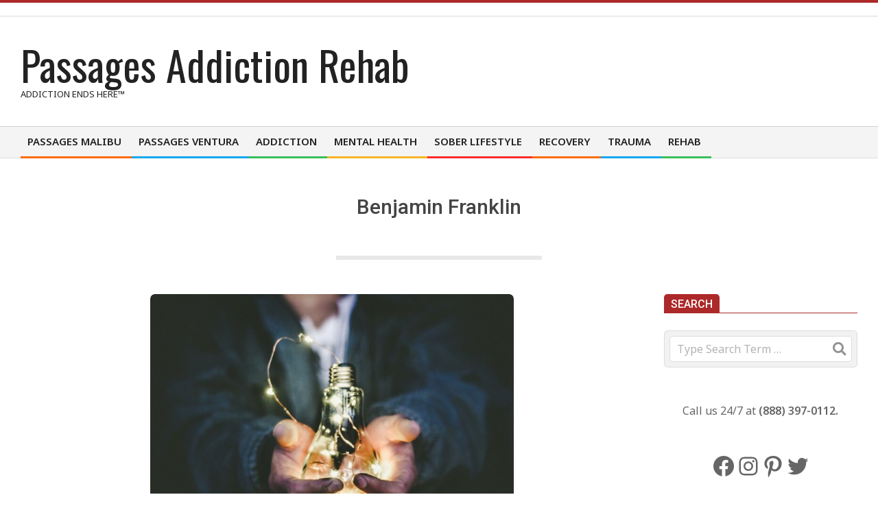

--- FILE ---
content_type: text/html; charset=UTF-8
request_url: http://passagesmalibublog-87443092.us-west-2.elb.amazonaws.com/tag/benjamin-franklin/
body_size: 17027
content:
<!DOCTYPE html>
<html lang="en-US">

<head>
<meta charset="UTF-8" />
<title>Benjamin Franklin &#8211; Passages Addiction Rehab</title>
<meta name='robots' content='max-image-preview:large' />
<meta name="viewport" content="width=device-width, initial-scale=1" />
<meta name="generator" content="Magazine Lume 1.3.4" />
<link rel='dns-prefetch' href='//fonts.googleapis.com' />
<link rel="alternate" type="application/rss+xml" title="Passages Addiction Rehab &raquo; Feed" href="http://passagesmalibublog-87443092.us-west-2.elb.amazonaws.com/feed/" />
<link rel="alternate" type="application/rss+xml" title="Passages Addiction Rehab &raquo; Benjamin Franklin Tag Feed" href="http://passagesmalibublog-87443092.us-west-2.elb.amazonaws.com/tag/benjamin-franklin/feed/" />
<link rel="preload" href="http://passagesmalibublog-87443092.us-west-2.elb.amazonaws.com/wp-content/themes/magazine-lume/library/fonticons/webfonts/fa-solid-900.woff2" as="font" crossorigin="anonymous">
<link rel="preload" href="http://passagesmalibublog-87443092.us-west-2.elb.amazonaws.com/wp-content/themes/magazine-lume/library/fonticons/webfonts/fa-regular-400.woff2" as="font" crossorigin="anonymous">
<link rel="preload" href="http://passagesmalibublog-87443092.us-west-2.elb.amazonaws.com/wp-content/themes/magazine-lume/library/fonticons/webfonts/fa-brands-400.woff2" as="font" crossorigin="anonymous">
		<!-- This site uses the Google Analytics by MonsterInsights plugin v9.11.1 - Using Analytics tracking - https://www.monsterinsights.com/ -->
							<script src="//www.googletagmanager.com/gtag/js?id=G-4GRH01ZEMP"  data-cfasync="false" data-wpfc-render="false" async></script>
			<script data-cfasync="false" data-wpfc-render="false">
				var mi_version = '9.11.1';
				var mi_track_user = true;
				var mi_no_track_reason = '';
								var MonsterInsightsDefaultLocations = {"page_location":"http:\/\/passagesmalibublog-87443092.us-west-2.elb.amazonaws.com\/tag\/benjamin-franklin\/"};
								if ( typeof MonsterInsightsPrivacyGuardFilter === 'function' ) {
					var MonsterInsightsLocations = (typeof MonsterInsightsExcludeQuery === 'object') ? MonsterInsightsPrivacyGuardFilter( MonsterInsightsExcludeQuery ) : MonsterInsightsPrivacyGuardFilter( MonsterInsightsDefaultLocations );
				} else {
					var MonsterInsightsLocations = (typeof MonsterInsightsExcludeQuery === 'object') ? MonsterInsightsExcludeQuery : MonsterInsightsDefaultLocations;
				}

								var disableStrs = [
										'ga-disable-G-4GRH01ZEMP',
									];

				/* Function to detect opted out users */
				function __gtagTrackerIsOptedOut() {
					for (var index = 0; index < disableStrs.length; index++) {
						if (document.cookie.indexOf(disableStrs[index] + '=true') > -1) {
							return true;
						}
					}

					return false;
				}

				/* Disable tracking if the opt-out cookie exists. */
				if (__gtagTrackerIsOptedOut()) {
					for (var index = 0; index < disableStrs.length; index++) {
						window[disableStrs[index]] = true;
					}
				}

				/* Opt-out function */
				function __gtagTrackerOptout() {
					for (var index = 0; index < disableStrs.length; index++) {
						document.cookie = disableStrs[index] + '=true; expires=Thu, 31 Dec 2099 23:59:59 UTC; path=/';
						window[disableStrs[index]] = true;
					}
				}

				if ('undefined' === typeof gaOptout) {
					function gaOptout() {
						__gtagTrackerOptout();
					}
				}
								window.dataLayer = window.dataLayer || [];

				window.MonsterInsightsDualTracker = {
					helpers: {},
					trackers: {},
				};
				if (mi_track_user) {
					function __gtagDataLayer() {
						dataLayer.push(arguments);
					}

					function __gtagTracker(type, name, parameters) {
						if (!parameters) {
							parameters = {};
						}

						if (parameters.send_to) {
							__gtagDataLayer.apply(null, arguments);
							return;
						}

						if (type === 'event') {
														parameters.send_to = monsterinsights_frontend.v4_id;
							var hookName = name;
							if (typeof parameters['event_category'] !== 'undefined') {
								hookName = parameters['event_category'] + ':' + name;
							}

							if (typeof MonsterInsightsDualTracker.trackers[hookName] !== 'undefined') {
								MonsterInsightsDualTracker.trackers[hookName](parameters);
							} else {
								__gtagDataLayer('event', name, parameters);
							}
							
						} else {
							__gtagDataLayer.apply(null, arguments);
						}
					}

					__gtagTracker('js', new Date());
					__gtagTracker('set', {
						'developer_id.dZGIzZG': true,
											});
					if ( MonsterInsightsLocations.page_location ) {
						__gtagTracker('set', MonsterInsightsLocations);
					}
										__gtagTracker('config', 'G-4GRH01ZEMP', {"forceSSL":"true"} );
										window.gtag = __gtagTracker;										(function () {
						/* https://developers.google.com/analytics/devguides/collection/analyticsjs/ */
						/* ga and __gaTracker compatibility shim. */
						var noopfn = function () {
							return null;
						};
						var newtracker = function () {
							return new Tracker();
						};
						var Tracker = function () {
							return null;
						};
						var p = Tracker.prototype;
						p.get = noopfn;
						p.set = noopfn;
						p.send = function () {
							var args = Array.prototype.slice.call(arguments);
							args.unshift('send');
							__gaTracker.apply(null, args);
						};
						var __gaTracker = function () {
							var len = arguments.length;
							if (len === 0) {
								return;
							}
							var f = arguments[len - 1];
							if (typeof f !== 'object' || f === null || typeof f.hitCallback !== 'function') {
								if ('send' === arguments[0]) {
									var hitConverted, hitObject = false, action;
									if ('event' === arguments[1]) {
										if ('undefined' !== typeof arguments[3]) {
											hitObject = {
												'eventAction': arguments[3],
												'eventCategory': arguments[2],
												'eventLabel': arguments[4],
												'value': arguments[5] ? arguments[5] : 1,
											}
										}
									}
									if ('pageview' === arguments[1]) {
										if ('undefined' !== typeof arguments[2]) {
											hitObject = {
												'eventAction': 'page_view',
												'page_path': arguments[2],
											}
										}
									}
									if (typeof arguments[2] === 'object') {
										hitObject = arguments[2];
									}
									if (typeof arguments[5] === 'object') {
										Object.assign(hitObject, arguments[5]);
									}
									if ('undefined' !== typeof arguments[1].hitType) {
										hitObject = arguments[1];
										if ('pageview' === hitObject.hitType) {
											hitObject.eventAction = 'page_view';
										}
									}
									if (hitObject) {
										action = 'timing' === arguments[1].hitType ? 'timing_complete' : hitObject.eventAction;
										hitConverted = mapArgs(hitObject);
										__gtagTracker('event', action, hitConverted);
									}
								}
								return;
							}

							function mapArgs(args) {
								var arg, hit = {};
								var gaMap = {
									'eventCategory': 'event_category',
									'eventAction': 'event_action',
									'eventLabel': 'event_label',
									'eventValue': 'event_value',
									'nonInteraction': 'non_interaction',
									'timingCategory': 'event_category',
									'timingVar': 'name',
									'timingValue': 'value',
									'timingLabel': 'event_label',
									'page': 'page_path',
									'location': 'page_location',
									'title': 'page_title',
									'referrer' : 'page_referrer',
								};
								for (arg in args) {
																		if (!(!args.hasOwnProperty(arg) || !gaMap.hasOwnProperty(arg))) {
										hit[gaMap[arg]] = args[arg];
									} else {
										hit[arg] = args[arg];
									}
								}
								return hit;
							}

							try {
								f.hitCallback();
							} catch (ex) {
							}
						};
						__gaTracker.create = newtracker;
						__gaTracker.getByName = newtracker;
						__gaTracker.getAll = function () {
							return [];
						};
						__gaTracker.remove = noopfn;
						__gaTracker.loaded = true;
						window['__gaTracker'] = __gaTracker;
					})();
									} else {
										console.log("");
					(function () {
						function __gtagTracker() {
							return null;
						}

						window['__gtagTracker'] = __gtagTracker;
						window['gtag'] = __gtagTracker;
					})();
									}
			</script>
							<!-- / Google Analytics by MonsterInsights -->
		<style id='wp-img-auto-sizes-contain-inline-css'>
img:is([sizes=auto i],[sizes^="auto," i]){contain-intrinsic-size:3000px 1500px}
/*# sourceURL=wp-img-auto-sizes-contain-inline-css */
</style>
<style id='wp-emoji-styles-inline-css'>

	img.wp-smiley, img.emoji {
		display: inline !important;
		border: none !important;
		box-shadow: none !important;
		height: 1em !important;
		width: 1em !important;
		margin: 0 0.07em !important;
		vertical-align: -0.1em !important;
		background: none !important;
		padding: 0 !important;
	}
/*# sourceURL=wp-emoji-styles-inline-css */
</style>
<style id='wp-block-library-inline-css'>
:root{--wp-block-synced-color:#7a00df;--wp-block-synced-color--rgb:122,0,223;--wp-bound-block-color:var(--wp-block-synced-color);--wp-editor-canvas-background:#ddd;--wp-admin-theme-color:#007cba;--wp-admin-theme-color--rgb:0,124,186;--wp-admin-theme-color-darker-10:#006ba1;--wp-admin-theme-color-darker-10--rgb:0,107,160.5;--wp-admin-theme-color-darker-20:#005a87;--wp-admin-theme-color-darker-20--rgb:0,90,135;--wp-admin-border-width-focus:2px}@media (min-resolution:192dpi){:root{--wp-admin-border-width-focus:1.5px}}.wp-element-button{cursor:pointer}:root .has-very-light-gray-background-color{background-color:#eee}:root .has-very-dark-gray-background-color{background-color:#313131}:root .has-very-light-gray-color{color:#eee}:root .has-very-dark-gray-color{color:#313131}:root .has-vivid-green-cyan-to-vivid-cyan-blue-gradient-background{background:linear-gradient(135deg,#00d084,#0693e3)}:root .has-purple-crush-gradient-background{background:linear-gradient(135deg,#34e2e4,#4721fb 50%,#ab1dfe)}:root .has-hazy-dawn-gradient-background{background:linear-gradient(135deg,#faaca8,#dad0ec)}:root .has-subdued-olive-gradient-background{background:linear-gradient(135deg,#fafae1,#67a671)}:root .has-atomic-cream-gradient-background{background:linear-gradient(135deg,#fdd79a,#004a59)}:root .has-nightshade-gradient-background{background:linear-gradient(135deg,#330968,#31cdcf)}:root .has-midnight-gradient-background{background:linear-gradient(135deg,#020381,#2874fc)}:root{--wp--preset--font-size--normal:16px;--wp--preset--font-size--huge:42px}.has-regular-font-size{font-size:1em}.has-larger-font-size{font-size:2.625em}.has-normal-font-size{font-size:var(--wp--preset--font-size--normal)}.has-huge-font-size{font-size:var(--wp--preset--font-size--huge)}:root .has-text-align-center{text-align:center}:root .has-text-align-left{text-align:left}:root .has-text-align-right{text-align:right}.has-fit-text{white-space:nowrap!important}#end-resizable-editor-section{display:none}.aligncenter{clear:both}.items-justified-left{justify-content:flex-start}.items-justified-center{justify-content:center}.items-justified-right{justify-content:flex-end}.items-justified-space-between{justify-content:space-between}.screen-reader-text{word-wrap:normal!important;border:0;clip-path:inset(50%);height:1px;margin:-1px;overflow:hidden;padding:0;position:absolute;width:1px}.screen-reader-text:focus{background-color:#ddd;clip-path:none;color:#444;display:block;font-size:1em;height:auto;left:5px;line-height:normal;padding:15px 23px 14px;text-decoration:none;top:5px;width:auto;z-index:100000}html :where(.has-border-color){border-style:solid}html :where([style*=border-top-color]){border-top-style:solid}html :where([style*=border-right-color]){border-right-style:solid}html :where([style*=border-bottom-color]){border-bottom-style:solid}html :where([style*=border-left-color]){border-left-style:solid}html :where([style*=border-width]){border-style:solid}html :where([style*=border-top-width]){border-top-style:solid}html :where([style*=border-right-width]){border-right-style:solid}html :where([style*=border-bottom-width]){border-bottom-style:solid}html :where([style*=border-left-width]){border-left-style:solid}html :where(img[class*=wp-image-]){height:auto;max-width:100%}:where(figure){margin:0 0 1em}html :where(.is-position-sticky){--wp-admin--admin-bar--position-offset:var(--wp-admin--admin-bar--height,0px)}@media screen and (max-width:600px){html :where(.is-position-sticky){--wp-admin--admin-bar--position-offset:0px}}

/*# sourceURL=wp-block-library-inline-css */
</style><style id='wp-block-paragraph-inline-css'>
.is-small-text{font-size:.875em}.is-regular-text{font-size:1em}.is-large-text{font-size:2.25em}.is-larger-text{font-size:3em}.has-drop-cap:not(:focus):first-letter{float:left;font-size:8.4em;font-style:normal;font-weight:100;line-height:.68;margin:.05em .1em 0 0;text-transform:uppercase}body.rtl .has-drop-cap:not(:focus):first-letter{float:none;margin-left:.1em}p.has-drop-cap.has-background{overflow:hidden}:root :where(p.has-background){padding:1.25em 2.375em}:where(p.has-text-color:not(.has-link-color)) a{color:inherit}p.has-text-align-left[style*="writing-mode:vertical-lr"],p.has-text-align-right[style*="writing-mode:vertical-rl"]{rotate:180deg}
/*# sourceURL=http://passagesmalibublog-87443092.us-west-2.elb.amazonaws.com/wp-content/plugins/gutenberg/build/styles/block-library/paragraph/style.css */
</style>
<style id='wp-block-social-links-inline-css'>
.wp-block-social-links{background:none;box-sizing:border-box;margin-left:0;padding-left:0;padding-right:0;text-indent:0}.wp-block-social-links .wp-social-link a,.wp-block-social-links .wp-social-link a:hover{border-bottom:0;box-shadow:none;text-decoration:none}.wp-block-social-links .wp-social-link svg{height:1em;width:1em}.wp-block-social-links .wp-social-link span:not(.screen-reader-text){font-size:.65em;margin-left:.5em;margin-right:.5em}.wp-block-social-links.has-small-icon-size{font-size:16px}.wp-block-social-links,.wp-block-social-links.has-normal-icon-size{font-size:24px}.wp-block-social-links.has-large-icon-size{font-size:36px}.wp-block-social-links.has-huge-icon-size{font-size:48px}.wp-block-social-links.aligncenter{display:flex;justify-content:center}.wp-block-social-links.alignright{justify-content:flex-end}.wp-block-social-link{border-radius:9999px;display:block}@media not (prefers-reduced-motion){.wp-block-social-link{transition:transform .1s ease}}.wp-block-social-link{height:auto}.wp-block-social-link a{align-items:center;display:flex;line-height:0}.wp-block-social-link:hover{transform:scale(1.1)}.wp-block-social-links .wp-block-social-link.wp-social-link{display:inline-block;margin:0;padding:0}.wp-block-social-links .wp-block-social-link.wp-social-link .wp-block-social-link-anchor,.wp-block-social-links .wp-block-social-link.wp-social-link .wp-block-social-link-anchor svg,.wp-block-social-links .wp-block-social-link.wp-social-link .wp-block-social-link-anchor:active,.wp-block-social-links .wp-block-social-link.wp-social-link .wp-block-social-link-anchor:hover,.wp-block-social-links .wp-block-social-link.wp-social-link .wp-block-social-link-anchor:visited{fill:currentColor;color:currentColor}:where(.wp-block-social-links:not(.is-style-logos-only)) .wp-social-link{background-color:#f0f0f0;color:#444}:where(.wp-block-social-links:not(.is-style-logos-only)) .wp-social-link-amazon{background-color:#f90;color:#fff}:where(.wp-block-social-links:not(.is-style-logos-only)) .wp-social-link-bandcamp{background-color:#1ea0c3;color:#fff}:where(.wp-block-social-links:not(.is-style-logos-only)) .wp-social-link-behance{background-color:#0757fe;color:#fff}:where(.wp-block-social-links:not(.is-style-logos-only)) .wp-social-link-bluesky{background-color:#0a7aff;color:#fff}:where(.wp-block-social-links:not(.is-style-logos-only)) .wp-social-link-codepen{background-color:#1e1f26;color:#fff}:where(.wp-block-social-links:not(.is-style-logos-only)) .wp-social-link-deviantart{background-color:#02e49b;color:#fff}:where(.wp-block-social-links:not(.is-style-logos-only)) .wp-social-link-discord{background-color:#5865f2;color:#fff}:where(.wp-block-social-links:not(.is-style-logos-only)) .wp-social-link-dribbble{background-color:#e94c89;color:#fff}:where(.wp-block-social-links:not(.is-style-logos-only)) .wp-social-link-dropbox{background-color:#4280ff;color:#fff}:where(.wp-block-social-links:not(.is-style-logos-only)) .wp-social-link-etsy{background-color:#f45800;color:#fff}:where(.wp-block-social-links:not(.is-style-logos-only)) .wp-social-link-facebook{background-color:#0866ff;color:#fff}:where(.wp-block-social-links:not(.is-style-logos-only)) .wp-social-link-fivehundredpx{background-color:#000;color:#fff}:where(.wp-block-social-links:not(.is-style-logos-only)) .wp-social-link-flickr{background-color:#0461dd;color:#fff}:where(.wp-block-social-links:not(.is-style-logos-only)) .wp-social-link-foursquare{background-color:#e65678;color:#fff}:where(.wp-block-social-links:not(.is-style-logos-only)) .wp-social-link-github{background-color:#24292d;color:#fff}:where(.wp-block-social-links:not(.is-style-logos-only)) .wp-social-link-goodreads{background-color:#eceadd;color:#382110}:where(.wp-block-social-links:not(.is-style-logos-only)) .wp-social-link-google{background-color:#ea4434;color:#fff}:where(.wp-block-social-links:not(.is-style-logos-only)) .wp-social-link-gravatar{background-color:#1d4fc4;color:#fff}:where(.wp-block-social-links:not(.is-style-logos-only)) .wp-social-link-instagram{background-color:#f00075;color:#fff}:where(.wp-block-social-links:not(.is-style-logos-only)) .wp-social-link-lastfm{background-color:#e21b24;color:#fff}:where(.wp-block-social-links:not(.is-style-logos-only)) .wp-social-link-linkedin{background-color:#0d66c2;color:#fff}:where(.wp-block-social-links:not(.is-style-logos-only)) .wp-social-link-mastodon{background-color:#3288d4;color:#fff}:where(.wp-block-social-links:not(.is-style-logos-only)) .wp-social-link-medium{background-color:#000;color:#fff}:where(.wp-block-social-links:not(.is-style-logos-only)) .wp-social-link-meetup{background-color:#f6405f;color:#fff}:where(.wp-block-social-links:not(.is-style-logos-only)) .wp-social-link-patreon{background-color:#000;color:#fff}:where(.wp-block-social-links:not(.is-style-logos-only)) .wp-social-link-pinterest{background-color:#e60122;color:#fff}:where(.wp-block-social-links:not(.is-style-logos-only)) .wp-social-link-pocket{background-color:#ef4155;color:#fff}:where(.wp-block-social-links:not(.is-style-logos-only)) .wp-social-link-reddit{background-color:#ff4500;color:#fff}:where(.wp-block-social-links:not(.is-style-logos-only)) .wp-social-link-skype{background-color:#0478d7;color:#fff}:where(.wp-block-social-links:not(.is-style-logos-only)) .wp-social-link-snapchat{stroke:#000;background-color:#fefc00;color:#fff}:where(.wp-block-social-links:not(.is-style-logos-only)) .wp-social-link-soundcloud{background-color:#ff5600;color:#fff}:where(.wp-block-social-links:not(.is-style-logos-only)) .wp-social-link-spotify{background-color:#1bd760;color:#fff}:where(.wp-block-social-links:not(.is-style-logos-only)) .wp-social-link-telegram{background-color:#2aabee;color:#fff}:where(.wp-block-social-links:not(.is-style-logos-only)) .wp-social-link-threads{background-color:#000;color:#fff}:where(.wp-block-social-links:not(.is-style-logos-only)) .wp-social-link-tiktok{background-color:#000;color:#fff}:where(.wp-block-social-links:not(.is-style-logos-only)) .wp-social-link-tumblr{background-color:#011835;color:#fff}:where(.wp-block-social-links:not(.is-style-logos-only)) .wp-social-link-twitch{background-color:#6440a4;color:#fff}:where(.wp-block-social-links:not(.is-style-logos-only)) .wp-social-link-twitter{background-color:#1da1f2;color:#fff}:where(.wp-block-social-links:not(.is-style-logos-only)) .wp-social-link-vimeo{background-color:#1eb7ea;color:#fff}:where(.wp-block-social-links:not(.is-style-logos-only)) .wp-social-link-vk{background-color:#4680c2;color:#fff}:where(.wp-block-social-links:not(.is-style-logos-only)) .wp-social-link-wordpress{background-color:#3499cd;color:#fff}:where(.wp-block-social-links:not(.is-style-logos-only)) .wp-social-link-whatsapp{background-color:#25d366;color:#fff}:where(.wp-block-social-links:not(.is-style-logos-only)) .wp-social-link-x{background-color:#000;color:#fff}:where(.wp-block-social-links:not(.is-style-logos-only)) .wp-social-link-yelp{background-color:#d32422;color:#fff}:where(.wp-block-social-links:not(.is-style-logos-only)) .wp-social-link-youtube{background-color:red;color:#fff}:where(.wp-block-social-links.is-style-logos-only) .wp-social-link{background:none}:where(.wp-block-social-links.is-style-logos-only) .wp-social-link svg{height:1.25em;width:1.25em}:where(.wp-block-social-links.is-style-logos-only) .wp-social-link-amazon{color:#f90}:where(.wp-block-social-links.is-style-logos-only) .wp-social-link-bandcamp{color:#1ea0c3}:where(.wp-block-social-links.is-style-logos-only) .wp-social-link-behance{color:#0757fe}:where(.wp-block-social-links.is-style-logos-only) .wp-social-link-bluesky{color:#0a7aff}:where(.wp-block-social-links.is-style-logos-only) .wp-social-link-codepen{color:#1e1f26}:where(.wp-block-social-links.is-style-logos-only) .wp-social-link-deviantart{color:#02e49b}:where(.wp-block-social-links.is-style-logos-only) .wp-social-link-discord{color:#5865f2}:where(.wp-block-social-links.is-style-logos-only) .wp-social-link-dribbble{color:#e94c89}:where(.wp-block-social-links.is-style-logos-only) .wp-social-link-dropbox{color:#4280ff}:where(.wp-block-social-links.is-style-logos-only) .wp-social-link-etsy{color:#f45800}:where(.wp-block-social-links.is-style-logos-only) .wp-social-link-facebook{color:#0866ff}:where(.wp-block-social-links.is-style-logos-only) .wp-social-link-fivehundredpx{color:#000}:where(.wp-block-social-links.is-style-logos-only) .wp-social-link-flickr{color:#0461dd}:where(.wp-block-social-links.is-style-logos-only) .wp-social-link-foursquare{color:#e65678}:where(.wp-block-social-links.is-style-logos-only) .wp-social-link-github{color:#24292d}:where(.wp-block-social-links.is-style-logos-only) .wp-social-link-goodreads{color:#382110}:where(.wp-block-social-links.is-style-logos-only) .wp-social-link-google{color:#ea4434}:where(.wp-block-social-links.is-style-logos-only) .wp-social-link-gravatar{color:#1d4fc4}:where(.wp-block-social-links.is-style-logos-only) .wp-social-link-instagram{color:#f00075}:where(.wp-block-social-links.is-style-logos-only) .wp-social-link-lastfm{color:#e21b24}:where(.wp-block-social-links.is-style-logos-only) .wp-social-link-linkedin{color:#0d66c2}:where(.wp-block-social-links.is-style-logos-only) .wp-social-link-mastodon{color:#3288d4}:where(.wp-block-social-links.is-style-logos-only) .wp-social-link-medium{color:#000}:where(.wp-block-social-links.is-style-logos-only) .wp-social-link-meetup{color:#f6405f}:where(.wp-block-social-links.is-style-logos-only) .wp-social-link-patreon{color:#000}:where(.wp-block-social-links.is-style-logos-only) .wp-social-link-pinterest{color:#e60122}:where(.wp-block-social-links.is-style-logos-only) .wp-social-link-pocket{color:#ef4155}:where(.wp-block-social-links.is-style-logos-only) .wp-social-link-reddit{color:#ff4500}:where(.wp-block-social-links.is-style-logos-only) .wp-social-link-skype{color:#0478d7}:where(.wp-block-social-links.is-style-logos-only) .wp-social-link-snapchat{stroke:#000;color:#fff}:where(.wp-block-social-links.is-style-logos-only) .wp-social-link-soundcloud{color:#ff5600}:where(.wp-block-social-links.is-style-logos-only) .wp-social-link-spotify{color:#1bd760}:where(.wp-block-social-links.is-style-logos-only) .wp-social-link-telegram{color:#2aabee}:where(.wp-block-social-links.is-style-logos-only) .wp-social-link-threads{color:#000}:where(.wp-block-social-links.is-style-logos-only) .wp-social-link-tiktok{color:#000}:where(.wp-block-social-links.is-style-logos-only) .wp-social-link-tumblr{color:#011835}:where(.wp-block-social-links.is-style-logos-only) .wp-social-link-twitch{color:#6440a4}:where(.wp-block-social-links.is-style-logos-only) .wp-social-link-twitter{color:#1da1f2}:where(.wp-block-social-links.is-style-logos-only) .wp-social-link-vimeo{color:#1eb7ea}:where(.wp-block-social-links.is-style-logos-only) .wp-social-link-vk{color:#4680c2}:where(.wp-block-social-links.is-style-logos-only) .wp-social-link-whatsapp{color:#25d366}:where(.wp-block-social-links.is-style-logos-only) .wp-social-link-wordpress{color:#3499cd}:where(.wp-block-social-links.is-style-logos-only) .wp-social-link-x{color:#000}:where(.wp-block-social-links.is-style-logos-only) .wp-social-link-yelp{color:#d32422}:where(.wp-block-social-links.is-style-logos-only) .wp-social-link-youtube{color:red}.wp-block-social-links.is-style-pill-shape .wp-social-link{width:auto}:root :where(.wp-block-social-links .wp-social-link a){padding:.25em}:root :where(.wp-block-social-links.is-style-logos-only .wp-social-link a){padding:0}:root :where(.wp-block-social-links.is-style-pill-shape .wp-social-link a){padding-left:.6666666667em;padding-right:.6666666667em}.wp-block-social-links:not(.has-icon-color):not(.has-icon-background-color) .wp-social-link-snapchat .wp-block-social-link-label{color:#000}
/*# sourceURL=http://passagesmalibublog-87443092.us-west-2.elb.amazonaws.com/wp-content/plugins/gutenberg/build/styles/block-library/social-links/style.css */
</style>
<style id='global-styles-inline-css'>
:root{--wp--preset--aspect-ratio--square: 1;--wp--preset--aspect-ratio--4-3: 4/3;--wp--preset--aspect-ratio--3-4: 3/4;--wp--preset--aspect-ratio--3-2: 3/2;--wp--preset--aspect-ratio--2-3: 2/3;--wp--preset--aspect-ratio--16-9: 16/9;--wp--preset--aspect-ratio--9-16: 9/16;--wp--preset--color--black: #000000;--wp--preset--color--cyan-bluish-gray: #abb8c3;--wp--preset--color--white: #ffffff;--wp--preset--color--pale-pink: #f78da7;--wp--preset--color--vivid-red: #cf2e2e;--wp--preset--color--luminous-vivid-orange: #ff6900;--wp--preset--color--luminous-vivid-amber: #fcb900;--wp--preset--color--light-green-cyan: #7bdcb5;--wp--preset--color--vivid-green-cyan: #00d084;--wp--preset--color--pale-cyan-blue: #8ed1fc;--wp--preset--color--vivid-cyan-blue: #0693e3;--wp--preset--color--vivid-purple: #9b51e0;--wp--preset--color--accent: #ad2929;--wp--preset--color--accent-font: #ffffff;--wp--preset--gradient--vivid-cyan-blue-to-vivid-purple: linear-gradient(135deg,rgb(6,147,227) 0%,rgb(155,81,224) 100%);--wp--preset--gradient--light-green-cyan-to-vivid-green-cyan: linear-gradient(135deg,rgb(122,220,180) 0%,rgb(0,208,130) 100%);--wp--preset--gradient--luminous-vivid-amber-to-luminous-vivid-orange: linear-gradient(135deg,rgb(252,185,0) 0%,rgb(255,105,0) 100%);--wp--preset--gradient--luminous-vivid-orange-to-vivid-red: linear-gradient(135deg,rgb(255,105,0) 0%,rgb(207,46,46) 100%);--wp--preset--gradient--very-light-gray-to-cyan-bluish-gray: linear-gradient(135deg,rgb(238,238,238) 0%,rgb(169,184,195) 100%);--wp--preset--gradient--cool-to-warm-spectrum: linear-gradient(135deg,rgb(74,234,220) 0%,rgb(151,120,209) 20%,rgb(207,42,186) 40%,rgb(238,44,130) 60%,rgb(251,105,98) 80%,rgb(254,248,76) 100%);--wp--preset--gradient--blush-light-purple: linear-gradient(135deg,rgb(255,206,236) 0%,rgb(152,150,240) 100%);--wp--preset--gradient--blush-bordeaux: linear-gradient(135deg,rgb(254,205,165) 0%,rgb(254,45,45) 50%,rgb(107,0,62) 100%);--wp--preset--gradient--luminous-dusk: linear-gradient(135deg,rgb(255,203,112) 0%,rgb(199,81,192) 50%,rgb(65,88,208) 100%);--wp--preset--gradient--pale-ocean: linear-gradient(135deg,rgb(255,245,203) 0%,rgb(182,227,212) 50%,rgb(51,167,181) 100%);--wp--preset--gradient--electric-grass: linear-gradient(135deg,rgb(202,248,128) 0%,rgb(113,206,126) 100%);--wp--preset--gradient--midnight: linear-gradient(135deg,rgb(2,3,129) 0%,rgb(40,116,252) 100%);--wp--preset--font-size--small: 13px;--wp--preset--font-size--medium: 20px;--wp--preset--font-size--large: 36px;--wp--preset--font-size--x-large: 42px;--wp--preset--spacing--20: 0.44rem;--wp--preset--spacing--30: 0.67rem;--wp--preset--spacing--40: 1rem;--wp--preset--spacing--50: 1.5rem;--wp--preset--spacing--60: 2.25rem;--wp--preset--spacing--70: 3.38rem;--wp--preset--spacing--80: 5.06rem;--wp--preset--shadow--natural: 6px 6px 9px rgba(0, 0, 0, 0.2);--wp--preset--shadow--deep: 12px 12px 50px rgba(0, 0, 0, 0.4);--wp--preset--shadow--sharp: 6px 6px 0px rgba(0, 0, 0, 0.2);--wp--preset--shadow--outlined: 6px 6px 0px -3px rgb(255, 255, 255), 6px 6px rgb(0, 0, 0);--wp--preset--shadow--crisp: 6px 6px 0px rgb(0, 0, 0);}:where(.is-layout-flex){gap: 0.5em;}:where(.is-layout-grid){gap: 0.5em;}body .is-layout-flex{display: flex;}.is-layout-flex{flex-wrap: wrap;align-items: center;}.is-layout-flex > :is(*, div){margin: 0;}body .is-layout-grid{display: grid;}.is-layout-grid > :is(*, div){margin: 0;}:where(.wp-block-columns.is-layout-flex){gap: 2em;}:where(.wp-block-columns.is-layout-grid){gap: 2em;}:where(.wp-block-post-template.is-layout-flex){gap: 1.25em;}:where(.wp-block-post-template.is-layout-grid){gap: 1.25em;}.has-black-color{color: var(--wp--preset--color--black) !important;}.has-cyan-bluish-gray-color{color: var(--wp--preset--color--cyan-bluish-gray) !important;}.has-white-color{color: var(--wp--preset--color--white) !important;}.has-pale-pink-color{color: var(--wp--preset--color--pale-pink) !important;}.has-vivid-red-color{color: var(--wp--preset--color--vivid-red) !important;}.has-luminous-vivid-orange-color{color: var(--wp--preset--color--luminous-vivid-orange) !important;}.has-luminous-vivid-amber-color{color: var(--wp--preset--color--luminous-vivid-amber) !important;}.has-light-green-cyan-color{color: var(--wp--preset--color--light-green-cyan) !important;}.has-vivid-green-cyan-color{color: var(--wp--preset--color--vivid-green-cyan) !important;}.has-pale-cyan-blue-color{color: var(--wp--preset--color--pale-cyan-blue) !important;}.has-vivid-cyan-blue-color{color: var(--wp--preset--color--vivid-cyan-blue) !important;}.has-vivid-purple-color{color: var(--wp--preset--color--vivid-purple) !important;}.has-black-background-color{background-color: var(--wp--preset--color--black) !important;}.has-cyan-bluish-gray-background-color{background-color: var(--wp--preset--color--cyan-bluish-gray) !important;}.has-white-background-color{background-color: var(--wp--preset--color--white) !important;}.has-pale-pink-background-color{background-color: var(--wp--preset--color--pale-pink) !important;}.has-vivid-red-background-color{background-color: var(--wp--preset--color--vivid-red) !important;}.has-luminous-vivid-orange-background-color{background-color: var(--wp--preset--color--luminous-vivid-orange) !important;}.has-luminous-vivid-amber-background-color{background-color: var(--wp--preset--color--luminous-vivid-amber) !important;}.has-light-green-cyan-background-color{background-color: var(--wp--preset--color--light-green-cyan) !important;}.has-vivid-green-cyan-background-color{background-color: var(--wp--preset--color--vivid-green-cyan) !important;}.has-pale-cyan-blue-background-color{background-color: var(--wp--preset--color--pale-cyan-blue) !important;}.has-vivid-cyan-blue-background-color{background-color: var(--wp--preset--color--vivid-cyan-blue) !important;}.has-vivid-purple-background-color{background-color: var(--wp--preset--color--vivid-purple) !important;}.has-black-border-color{border-color: var(--wp--preset--color--black) !important;}.has-cyan-bluish-gray-border-color{border-color: var(--wp--preset--color--cyan-bluish-gray) !important;}.has-white-border-color{border-color: var(--wp--preset--color--white) !important;}.has-pale-pink-border-color{border-color: var(--wp--preset--color--pale-pink) !important;}.has-vivid-red-border-color{border-color: var(--wp--preset--color--vivid-red) !important;}.has-luminous-vivid-orange-border-color{border-color: var(--wp--preset--color--luminous-vivid-orange) !important;}.has-luminous-vivid-amber-border-color{border-color: var(--wp--preset--color--luminous-vivid-amber) !important;}.has-light-green-cyan-border-color{border-color: var(--wp--preset--color--light-green-cyan) !important;}.has-vivid-green-cyan-border-color{border-color: var(--wp--preset--color--vivid-green-cyan) !important;}.has-pale-cyan-blue-border-color{border-color: var(--wp--preset--color--pale-cyan-blue) !important;}.has-vivid-cyan-blue-border-color{border-color: var(--wp--preset--color--vivid-cyan-blue) !important;}.has-vivid-purple-border-color{border-color: var(--wp--preset--color--vivid-purple) !important;}.has-vivid-cyan-blue-to-vivid-purple-gradient-background{background: var(--wp--preset--gradient--vivid-cyan-blue-to-vivid-purple) !important;}.has-light-green-cyan-to-vivid-green-cyan-gradient-background{background: var(--wp--preset--gradient--light-green-cyan-to-vivid-green-cyan) !important;}.has-luminous-vivid-amber-to-luminous-vivid-orange-gradient-background{background: var(--wp--preset--gradient--luminous-vivid-amber-to-luminous-vivid-orange) !important;}.has-luminous-vivid-orange-to-vivid-red-gradient-background{background: var(--wp--preset--gradient--luminous-vivid-orange-to-vivid-red) !important;}.has-very-light-gray-to-cyan-bluish-gray-gradient-background{background: var(--wp--preset--gradient--very-light-gray-to-cyan-bluish-gray) !important;}.has-cool-to-warm-spectrum-gradient-background{background: var(--wp--preset--gradient--cool-to-warm-spectrum) !important;}.has-blush-light-purple-gradient-background{background: var(--wp--preset--gradient--blush-light-purple) !important;}.has-blush-bordeaux-gradient-background{background: var(--wp--preset--gradient--blush-bordeaux) !important;}.has-luminous-dusk-gradient-background{background: var(--wp--preset--gradient--luminous-dusk) !important;}.has-pale-ocean-gradient-background{background: var(--wp--preset--gradient--pale-ocean) !important;}.has-electric-grass-gradient-background{background: var(--wp--preset--gradient--electric-grass) !important;}.has-midnight-gradient-background{background: var(--wp--preset--gradient--midnight) !important;}.has-small-font-size{font-size: var(--wp--preset--font-size--small) !important;}.has-medium-font-size{font-size: var(--wp--preset--font-size--medium) !important;}.has-large-font-size{font-size: var(--wp--preset--font-size--large) !important;}.has-x-large-font-size{font-size: var(--wp--preset--font-size--x-large) !important;}
/*# sourceURL=global-styles-inline-css */
</style>
<style id='core-block-supports-inline-css'>
.wp-container-core-social-links-is-layout-16018d1d{justify-content:center;}
/*# sourceURL=core-block-supports-inline-css */
</style>

<style id='classic-theme-styles-inline-css'>
.wp-block-button__link{background-color:#32373c;border-radius:9999px;box-shadow:none;color:#fff;font-size:1.125em;padding:calc(.667em + 2px) calc(1.333em + 2px);text-decoration:none}.wp-block-file__button{background:#32373c;color:#fff}.wp-block-accordion-heading{margin:0}.wp-block-accordion-heading__toggle{background-color:inherit!important;color:inherit!important}.wp-block-accordion-heading__toggle:not(:focus-visible){outline:none}.wp-block-accordion-heading__toggle:focus,.wp-block-accordion-heading__toggle:hover{background-color:inherit!important;border:none;box-shadow:none;color:inherit;padding:var(--wp--preset--spacing--20,1em) 0;text-decoration:none}.wp-block-accordion-heading__toggle:focus-visible{outline:auto;outline-offset:0}
/*# sourceURL=http://passagesmalibublog-87443092.us-west-2.elb.amazonaws.com/wp-content/plugins/gutenberg/build/styles/block-library/classic.css */
</style>
<link rel='stylesheet' id='font-awesome-css' href='http://passagesmalibublog-87443092.us-west-2.elb.amazonaws.com/wp-content/themes/magazine-lume/library/fonticons/font-awesome.min.css?ver=5.15.4' media='all' />
<link rel='stylesheet' id='hoot-style-css' href='http://passagesmalibublog-87443092.us-west-2.elb.amazonaws.com/wp-content/themes/magazine-lume/style.css?ver=1.3.4' media='all' />
<link rel='stylesheet' id='aos-css' href='http://passagesmalibublog-87443092.us-west-2.elb.amazonaws.com/wp-content/themes/magazine-lume/js/aos.css?ver=2.3.4' media='all' />
<link rel='stylesheet' id='hoot-wpblocks-css' href='http://passagesmalibublog-87443092.us-west-2.elb.amazonaws.com/wp-content/themes/magazine-lume/include/blocks/wpblocks.css?ver=1.3.4' media='all' />
<style id='hoot-wpblocks-inline-css'>
:root { --hoot-radius-button: 5px; --hoot-radius-base: 5px; --hoot-radius-small: 3px; --hoot-radius-medium: 7px; --hoot-radius-big: 7px; --hoot-radius-limit12: 5px; --hoot-radius-limit20: 5px; --hoot-radius-limit50: 5px; --hoot-widget-margin: 50px; --hoot-logo-family: Oswald, sans-serif; --hoot-logo-size: 60px; --hoot-logo-lheight: 1em; --hoot-logo-lspace: 0px; --hoot-logo-weight: 400; --hoot-logo-style: normal; --hoot-logo-trans: none; --hoot-logo-deco: none; --hoot-logo-color: #222222; --hoot-logo-line1-size: 56px; --hoot-logo-line2-size: 20px; --hoot-h1-size: 30px; --hoot-h2-size: 26px; --hoot-h3-size: 24px; --hoot-h4-size: 22px; --hoot-h5-size: 20px; --hoot-h6-size: 16px; --hoot-widgethead-size: 16px; --hoot-footerhead-size: 16px; --hoot-headings-color: #444444; --hoot-headings-family: Roboto, sans-serif; --hoot-headings-weight: 500; --hoot-headings-style: normal; --hoot-headings-trans: none; --hoot-headings-deco: none; --hoot-subheadings-color: #838383; --hoot-subheadings-family: "Noto Sans", sans-serif; --hoot-subheadings-weight: 400; --hoot-subheadings-style: italic; --hoot-subheadings-trans: none; --hoot-subheadings-deco: none; --hoot-linkcolor: #ad2929; --hoot-linkhovercolor: #501313; --hoot-basefont-color: #666666; --hoot-basefont-family: "Noto Sans", sans-serif; --hoot-basefont-size: 16px; --hoot-basefont-lheight: 1.65em; --hoot-basefont-lspace: 0px; --hoot-basefont-weight: 400; --hoot-basefont-style: normal; --hoot-basefont-trans: none; --hoot-basefont-light: #ababab; --hoot-accentcolor: #ad2929; --hoot-accentfont: #ffffff; --hoot-buttoncolor: #ad2929; --hoot-buttonfont: #ffffff; --hoot-body-bg: #ffffff; --hoot-box-bg: #ffffff; --hoot-article-bg: #f8f8f8; --hoot-goto-offset: 60px; --hoot-logo-iconsize: 50px; --hoot-logo-maximgwidth: 350px; --hoot-sticky-dtplogozoom: 0.65; --hoot-sticky-moblogozoom: 0.5; --hoot-topbar-padding: 0px 0px 0px 0px; --hoot-logo-margin: 40px 0px 40px 0px; --hoot-below-sitehead-padding: 0px 0px 0px 0px; --hoot-subfooter-padding: 35px 0px 40px 0px; --hoot-footer-padding: 50px 0 45px 0; --hoot-postfooter-padding: 20px 0 20px 0; --hoot-textstyle-topannbg: #00000080; --hoot-textstyle-topanncol: #eeeeee; --hoot-textstyle-belowshbg: #f7f7f7; --hoot-textstyle-belowshcol: #666666; --hoot-article-width: 800px; --hoot-article-width-nosb: 1400px; --hoot-fimg-minheight: 400px; --hoot-fimg-conpad: 60px; --hoot-fimg-imgpad: 15px; --hoot-fimg-headsize: 28px; --hoot-fimg-subheadsize: 16px; --hoot-fimg-textsize: 16px; --hoot-fimg-btnsize: 16px; --hoot-fimg-bg: #ffffff; --hoot-fimg-headcolor: #ffffff; --hoot-fimg-subheadcolor: #ffffff; --hoot-fimg-textcolor: #ffffff; --hoot-fimg-conbg: #00000099; --hoot-fimg-overlay: #00000026; }  #menu-item-1878,#menu-item-1878 .menu-tag { border-color: #fa6c04; } #menu-item-1878.current-menu-item:not(.nohighlight) > a, #menu-item-1878.current-menu-ancestor > a, #menu-item-1878:hover > a { color: #fa6c04; } #menu-item-1878 ul li.current-menu-item:not(.nohighlight) > a, #menu-item-1878 ul li.current-menu-ancestor > a, #menu-item-1878 ul li:hover > a,#menu-item-1878 .menu-tag { background: #fa6c04; color: #ffffff; } #menu-item-1879,#menu-item-1879 .menu-tag { border-color: #0ea7ef; } #menu-item-1879.current-menu-item:not(.nohighlight) > a, #menu-item-1879.current-menu-ancestor > a, #menu-item-1879:hover > a { color: #0ea7ef; } #menu-item-1879 ul li.current-menu-item:not(.nohighlight) > a, #menu-item-1879 ul li.current-menu-ancestor > a, #menu-item-1879 ul li:hover > a,#menu-item-1879 .menu-tag { background: #0ea7ef; color: #ffffff; } #menu-item-4715,#menu-item-4715 .menu-tag { border-color: #37be5a; } #menu-item-4715.current-menu-item:not(.nohighlight) > a, #menu-item-4715.current-menu-ancestor > a, #menu-item-4715:hover > a { color: #37be5a; } #menu-item-4715 ul li.current-menu-item:not(.nohighlight) > a, #menu-item-4715 ul li.current-menu-ancestor > a, #menu-item-4715 ul li:hover > a,#menu-item-4715 .menu-tag { background: #37be5a; color: #ffffff; } #menu-item-4716,#menu-item-4716 .menu-tag { border-color: #f7b528; } #menu-item-4716.current-menu-item:not(.nohighlight) > a, #menu-item-4716.current-menu-ancestor > a, #menu-item-4716:hover > a { color: #f7b528; } #menu-item-4716 ul li.current-menu-item:not(.nohighlight) > a, #menu-item-4716 ul li.current-menu-ancestor > a, #menu-item-4716 ul li:hover > a,#menu-item-4716 .menu-tag { background: #f7b528; color: #ffffff; } #menu-item-4717,#menu-item-4717 .menu-tag { border-color: #ff2d2d; } #menu-item-4717.current-menu-item:not(.nohighlight) > a, #menu-item-4717.current-menu-ancestor > a, #menu-item-4717:hover > a { color: #ff2d2d; } #menu-item-4717 ul li.current-menu-item:not(.nohighlight) > a, #menu-item-4717 ul li.current-menu-ancestor > a, #menu-item-4717 ul li:hover > a,#menu-item-4717 .menu-tag { background: #ff2d2d; color: #ffffff; } #menu-item-4718,#menu-item-4718 .menu-tag { border-color: #fa6c04; } #menu-item-4718.current-menu-item:not(.nohighlight) > a, #menu-item-4718.current-menu-ancestor > a, #menu-item-4718:hover > a { color: #fa6c04; } #menu-item-4718 ul li.current-menu-item:not(.nohighlight) > a, #menu-item-4718 ul li.current-menu-ancestor > a, #menu-item-4718 ul li:hover > a,#menu-item-4718 .menu-tag { background: #fa6c04; color: #ffffff; } #menu-item-4723,#menu-item-4723 .menu-tag { border-color: #0ea7ef; } #menu-item-4723.current-menu-item:not(.nohighlight) > a, #menu-item-4723.current-menu-ancestor > a, #menu-item-4723:hover > a { color: #0ea7ef; } #menu-item-4723 ul li.current-menu-item:not(.nohighlight) > a, #menu-item-4723 ul li.current-menu-ancestor > a, #menu-item-4723 ul li:hover > a,#menu-item-4723 .menu-tag { background: #0ea7ef; color: #ffffff; } #menu-item-4724,#menu-item-4724 .menu-tag { border-color: #37be5a; } #menu-item-4724.current-menu-item:not(.nohighlight) > a, #menu-item-4724.current-menu-ancestor > a, #menu-item-4724:hover > a { color: #37be5a; } #menu-item-4724 ul li.current-menu-item:not(.nohighlight) > a, #menu-item-4724 ul li.current-menu-ancestor > a, #menu-item-4724 ul li:hover > a,#menu-item-4724 .menu-tag { background: #37be5a; color: #ffffff; } .catblock-2 { color: #ffffff; background: #fa6c04; border-color: #fa6c04; } .catblock-2:hover { background: #ffffff; color: #fa6c04; } .catblock-3 { color: #ffffff; background: #0ea7ef; border-color: #0ea7ef; } .catblock-3:hover { background: #ffffff; color: #0ea7ef; } .catblock-4 { color: #ffffff; background: #37be5a; border-color: #37be5a; } .catblock-4:hover { background: #ffffff; color: #37be5a; } .catblock-5 { color: #ffffff; background: #f7b528; border-color: #f7b528; } .catblock-5:hover { background: #ffffff; color: #f7b528; } .catblock-6 { color: #ffffff; background: #ff2d2d; border-color: #ff2d2d; } .catblock-6:hover { background: #ffffff; color: #ff2d2d; } .catblock-36 { color: #ffffff; background: #fa6c04; border-color: #fa6c04; } .catblock-36:hover { background: #ffffff; color: #fa6c04; } .catblock-37 { color: #ffffff; background: #0ea7ef; border-color: #0ea7ef; } .catblock-37:hover { background: #ffffff; color: #0ea7ef; } .catblock-7 { color: #ffffff; background: #37be5a; border-color: #37be5a; } .catblock-7:hover { background: #ffffff; color: #37be5a; } .catblock-8 { color: #ffffff; background: #f7b528; border-color: #f7b528; } .catblock-8:hover { background: #ffffff; color: #f7b528; } .catblock-9 { color: #ffffff; background: #ff2d2d; border-color: #ff2d2d; } .catblock-9:hover { background: #ffffff; color: #ff2d2d; } .catblock-765 { color: #ffffff; background: #fa6c04; border-color: #fa6c04; } .catblock-765:hover { background: #ffffff; color: #fa6c04; } .catblock-38 { color: #ffffff; background: #0ea7ef; border-color: #0ea7ef; } .catblock-38:hover { background: #ffffff; color: #0ea7ef; } .catblock-10 { color: #ffffff; background: #37be5a; border-color: #37be5a; } .catblock-10:hover { background: #ffffff; color: #37be5a; } .catblock-1323 { color: #ffffff; background: #f7b528; border-color: #f7b528; } .catblock-1323:hover { background: #ffffff; color: #f7b528; } .catblock-766 { color: #ffffff; background: #ff2d2d; border-color: #ff2d2d; } .catblock-766:hover { background: #ffffff; color: #ff2d2d; } .catblock-11 { color: #ffffff; background: #fa6c04; border-color: #fa6c04; } .catblock-11:hover { background: #ffffff; color: #fa6c04; } .catblock-12 { color: #ffffff; background: #0ea7ef; border-color: #0ea7ef; } .catblock-12:hover { background: #ffffff; color: #0ea7ef; } .catblock-13 { color: #ffffff; background: #37be5a; border-color: #37be5a; } .catblock-13:hover { background: #ffffff; color: #37be5a; } .catblock-14 { color: #ffffff; background: #f7b528; border-color: #f7b528; } .catblock-14:hover { background: #ffffff; color: #f7b528; } .catblock-39 { color: #ffffff; background: #ff2d2d; border-color: #ff2d2d; } .catblock-39:hover { background: #ffffff; color: #ff2d2d; } .catblock-15 { color: #ffffff; background: #fa6c04; border-color: #fa6c04; } .catblock-15:hover { background: #ffffff; color: #fa6c04; } .catblock-16 { color: #ffffff; background: #0ea7ef; border-color: #0ea7ef; } .catblock-16:hover { background: #ffffff; color: #0ea7ef; } .catblock-17 { color: #ffffff; background: #37be5a; border-color: #37be5a; } .catblock-17:hover { background: #ffffff; color: #37be5a; } .catblock-18 { color: #ffffff; background: #f7b528; border-color: #f7b528; } .catblock-18:hover { background: #ffffff; color: #f7b528; } .catblock-811 { color: #ffffff; background: #ff2d2d; border-color: #ff2d2d; } .catblock-811:hover { background: #ffffff; color: #ff2d2d; } .catblock-19 { color: #ffffff; background: #fa6c04; border-color: #fa6c04; } .catblock-19:hover { background: #ffffff; color: #fa6c04; } .catblock-20 { color: #ffffff; background: #0ea7ef; border-color: #0ea7ef; } .catblock-20:hover { background: #ffffff; color: #0ea7ef; } .catblock-40 { color: #ffffff; background: #37be5a; border-color: #37be5a; } .catblock-40:hover { background: #ffffff; color: #37be5a; } .catblock-21 { color: #ffffff; background: #f7b528; border-color: #f7b528; } .catblock-21:hover { background: #ffffff; color: #f7b528; } .catblock-22 { color: #ffffff; background: #ff2d2d; border-color: #ff2d2d; } .catblock-22:hover { background: #ffffff; color: #ff2d2d; } .catblock-604 { color: #ffffff; background: #fa6c04; border-color: #fa6c04; } .catblock-604:hover { background: #ffffff; color: #fa6c04; } .catblock-683 { color: #ffffff; background: #0ea7ef; border-color: #0ea7ef; } .catblock-683:hover { background: #ffffff; color: #0ea7ef; } .catblock-605 { color: #ffffff; background: #37be5a; border-color: #37be5a; } .catblock-605:hover { background: #ffffff; color: #37be5a; } .catblock-23 { color: #ffffff; background: #f7b528; border-color: #f7b528; } .catblock-23:hover { background: #ffffff; color: #f7b528; } .catblock-24 { color: #ffffff; background: #ff2d2d; border-color: #ff2d2d; } .catblock-24:hover { background: #ffffff; color: #ff2d2d; } .catblock-25 { color: #ffffff; background: #fa6c04; border-color: #fa6c04; } .catblock-25:hover { background: #ffffff; color: #fa6c04; } .catblock-26 { color: #ffffff; background: #0ea7ef; border-color: #0ea7ef; } .catblock-26:hover { background: #ffffff; color: #0ea7ef; } .catblock-27 { color: #ffffff; background: #37be5a; border-color: #37be5a; } .catblock-27:hover { background: #ffffff; color: #37be5a; } .catblock-28 { color: #ffffff; background: #f7b528; border-color: #f7b528; } .catblock-28:hover { background: #ffffff; color: #f7b528; } .catblock-29 { color: #ffffff; background: #ff2d2d; border-color: #ff2d2d; } .catblock-29:hover { background: #ffffff; color: #ff2d2d; } .catblock-30 { color: #ffffff; background: #fa6c04; border-color: #fa6c04; } .catblock-30:hover { background: #ffffff; color: #fa6c04; } .catblock-31 { color: #ffffff; background: #0ea7ef; border-color: #0ea7ef; } .catblock-31:hover { background: #ffffff; color: #0ea7ef; } .catblock-32 { color: #ffffff; background: #37be5a; border-color: #37be5a; } .catblock-32:hover { background: #ffffff; color: #37be5a; } .catblock-33 { color: #ffffff; background: #f7b528; border-color: #f7b528; } .catblock-33:hover { background: #ffffff; color: #f7b528; } .catblock-34 { color: #ffffff; background: #ff2d2d; border-color: #ff2d2d; } .catblock-34:hover { background: #ffffff; color: #ff2d2d; } .catblock-895 { color: #ffffff; background: #fa6c04; border-color: #fa6c04; } .catblock-895:hover { background: #ffffff; color: #fa6c04; } .catblock-1 { color: #ffffff; background: #0ea7ef; border-color: #0ea7ef; } .catblock-1:hover { background: #ffffff; color: #0ea7ef; } .catblock-35 { color: #ffffff; background: #37be5a; border-color: #37be5a; } .catblock-35:hover { background: #ffffff; color: #37be5a; } .catblock-787 { color: #ffffff; background: #f7b528; border-color: #f7b528; } .catblock-787:hover { background: #ffffff; color: #f7b528; }  @media only screen and (max-width: 969px) {  #menu-item-1878.current-menu-item:not(.nohighlight) > a, #menu-item-1878.current-menu-ancestor > a, #menu-item-1878:hover > a { background: #ffffff; } #menu-item-1879.current-menu-item:not(.nohighlight) > a, #menu-item-1879.current-menu-ancestor > a, #menu-item-1879:hover > a { background: #ffffff; } #menu-item-4715.current-menu-item:not(.nohighlight) > a, #menu-item-4715.current-menu-ancestor > a, #menu-item-4715:hover > a { background: #ffffff; } #menu-item-4716.current-menu-item:not(.nohighlight) > a, #menu-item-4716.current-menu-ancestor > a, #menu-item-4716:hover > a { background: #ffffff; } #menu-item-4717.current-menu-item:not(.nohighlight) > a, #menu-item-4717.current-menu-ancestor > a, #menu-item-4717:hover > a { background: #ffffff; } #menu-item-4718.current-menu-item:not(.nohighlight) > a, #menu-item-4718.current-menu-ancestor > a, #menu-item-4718:hover > a { background: #ffffff; } #menu-item-4723.current-menu-item:not(.nohighlight) > a, #menu-item-4723.current-menu-ancestor > a, #menu-item-4723:hover > a { background: #ffffff; } #menu-item-4724.current-menu-item:not(.nohighlight) > a, #menu-item-4724.current-menu-ancestor > a, #menu-item-4724:hover > a { background: #ffffff; } :root { --hoot-widget-margin: 40px; --hoot-goto-offset: 30px; --hoot-logo-maximgwidth: 300px; --hoot-topbar-padding: 7px 0px 7px 0px; --hoot-logo-margin: 15px 0px 15px 0px; --hoot-below-sitehead-padding: 7px 0px 12px 0px; --hoot-subfooter-padding: 35px 0px 40px 0px; --hoot-footer-padding: 40px 0 35px 0; --hoot-postfooter-padding: 20px 0 20px 0; --hoot-fimg-minheight: 200px; }  }  @media only screen and (max-width: 600px) {  :root { --hoot-widget-margin: 30px; --hoot-goto-offset: 10px; --hoot-logo-maximgwidth: 150px; --hoot-topbar-padding: 7px 0px 7px 0px; --hoot-logo-margin: 15px 0px 15px 0px; --hoot-below-sitehead-padding: 7px 0px 12px 0px; --hoot-subfooter-padding: 35px 0px 40px 0px; --hoot-footer-padding: 40px 0 35px 0; --hoot-postfooter-padding: 20px 0 20px 0; --hoot-fimg-minheight: 200px; }  }
/*# sourceURL=hoot-wpblocks-inline-css */
</style>
<link rel='stylesheet' id='maglume-googlefont-css' href='https://fonts.googleapis.com/css2?family=Oswald:ital@0;1&#038;subset=latin&#038;family=Roboto:ital,wght@0,400;0,500;1,400;1,500&#038;subset=latin&#038;family=Noto+Sans:ital,wght@0,400;0,500;0,600;1,400;1,500;1,600&#038;subset=latin&#038;display=swap' media='all' />
<script src="http://passagesmalibublog-87443092.us-west-2.elb.amazonaws.com/wp-includes/js/jquery/jquery.min.js?ver=3.7.1" id="jquery-core-js"></script>
<script src="http://passagesmalibublog-87443092.us-west-2.elb.amazonaws.com/wp-includes/js/jquery/jquery-migrate.min.js?ver=3.4.1" id="jquery-migrate-js"></script>
<script src="http://passagesmalibublog-87443092.us-west-2.elb.amazonaws.com/wp-content/plugins/google-analytics-for-wordpress/assets/js/frontend-gtag.min.js?ver=9.11.1" id="monsterinsights-frontend-script-js" async data-wp-strategy="async"></script>
<script data-cfasync="false" data-wpfc-render="false" id='monsterinsights-frontend-script-js-extra'>var monsterinsights_frontend = {"js_events_tracking":"true","download_extensions":"doc,pdf,ppt,zip,xls,docx,pptx,xlsx","inbound_paths":"[]","home_url":"http:\/\/passagesmalibublog-87443092.us-west-2.elb.amazonaws.com","hash_tracking":"false","v4_id":"G-4GRH01ZEMP"};</script>
<link rel="https://api.w.org/" href="http://passagesmalibublog-87443092.us-west-2.elb.amazonaws.com/wp-json/" /><link rel="alternate" title="JSON" type="application/json" href="http://passagesmalibublog-87443092.us-west-2.elb.amazonaws.com/wp-json/wp/v2/tags/114" /><link rel="EditURI" type="application/rsd+xml" title="RSD" href="http://passagesmalibublog-87443092.us-west-2.elb.amazonaws.com/xmlrpc.php?rsd" />
<meta name="generator" content="WordPress 6.9" />
<noscript><style>[data-aos] { opacity: 1 !important; transform: none !important; animation: none !important; }</style></noscript><link rel="icon" href="http://passagesmalibublog-87443092.us-west-2.elb.amazonaws.com/wp-content/uploads/2020/04/cropped-Phoenix_Passages_Tagline_72-32x32.png" sizes="32x32" />
<link rel="icon" href="http://passagesmalibublog-87443092.us-west-2.elb.amazonaws.com/wp-content/uploads/2020/04/cropped-Phoenix_Passages_Tagline_72-192x192.png" sizes="192x192" />
<link rel="apple-touch-icon" href="http://passagesmalibublog-87443092.us-west-2.elb.amazonaws.com/wp-content/uploads/2020/04/cropped-Phoenix_Passages_Tagline_72-180x180.png" />
<meta name="msapplication-TileImage" content="http://passagesmalibublog-87443092.us-west-2.elb.amazonaws.com/wp-content/uploads/2020/04/cropped-Phoenix_Passages_Tagline_72-270x270.png" />
</head>

<body class="archive tag tag-benjamin-franklin tag-114 wp-theme-magazine-lume magazine-lume hootwp ltr en en-us parent-theme logged-out plural taxonomy taxonomy-post_tag taxonomy-post_tag-benjamin-franklin altthemedividers has-fullwidth hootanim-sh hootanim-pgh hootanim-img hootanim-img1 hootanim-img2 hootanim-img3 hootanim-img4 hootanim-img5 hootanim-img6 hootanim-img7 hootanim-img8 hootanim-img9 hootanim-img10 aos-no-js" dir="ltr" itemscope="itemscope" itemtype="https://schema.org/Blog">

	
	<a href="#main" class="screen-reader-text">Skip to content</a>

		<div id="topbar" class=" topbar autoscroller inline-nav js-search hgrid-stretch">
		<div class="hgrid">
			<div class="hgrid-span-12">

				<div class="topbar-inner hootflex ">
					
						<div id="topbar-left" class="topbar-part topbar-left">
							<section id="block-36" class="widget widget_block widget_media_image"></section>						</div>

										</div>

			</div>
		</div>
	</div>
	
	<div id="page-wrapper" class=" site-stretch page-wrapper sitewrap-narrow-right sidebarsN sidebars1 menubg-altstyle hoot-cf7-style hoot-mapp-style hoot-jetpack-style hoot-sticky-sidebar autoscroller">

		
			<header id="header" class="site-header sitehead-side-widget sitehead-menu-bottom sitehead-menualign-left mobilesubmenu-click js-search stickydtp stickymob" role="banner" itemscope="itemscope" itemtype="https://schema.org/WPHeader" data-stickydtp="stickydtp-logomenu" data-stickymob="stickymob-logomenu">

		<div id="sitehead-part" class=" sitehead-part hgrid">
			<div class="sitehead-partinner hootflex hootflex--nor hgrid-span-12">
					<div id="branding" class="site-branding branding">
		<div id="site-logo" class="site-logo-mixed">
			<div id="site-logo-mixed" class="site-logo-mixed"><div class="site-logo-mixed-text"><div id="site-title" class="site-title" itemprop="headline"><a href="http://passagesmalibublog-87443092.us-west-2.elb.amazonaws.com" rel="home" itemprop="url"><span class="blogname">Passages Addiction Rehab</span></a></div><div id="site-description" class="site-description" itemprop="description">Addiction Ends Here™</div></div></div>		</div>
	</div><!-- #branding -->
	<div id="sitehead-aside" class=" sitehead-aside"></div><div id="sitehead-menu" class=" sitehead-menu"><div class="sitehead-menu-style"></div>	<div class="screen-reader-text">Primary Navigation Menu</div>
	<nav id="menu-primary" class="menu nav-menu menu-primary" role="navigation" itemscope="itemscope" itemtype="https://schema.org/SiteNavigationElement">
		<a class="menu-toggle" href="#"><span class="menu-toggle-text">Menu</span><i class="fas fa-bars"></i></a>

		<ul id="menu-primary-items" class="menu menu-items sf-menu fixedmenu-items fixedmenu-left"><li id="menu-item-1878" class="menu-item menu-item-type-custom menu-item-object-custom menu-item-1878"><a href="http://www.passagesmalibu.com"><span class="menu-title"><span class="menu-title-text">Passages Malibu</span></span></a></li>
<li id="menu-item-1879" class="menu-item menu-item-type-custom menu-item-object-custom menu-item-1879"><a href="http://www.passagesventura.com"><span class="menu-title"><span class="menu-title-text">Passages Ventura</span></span></a></li>
<li id="menu-item-4715" class="menu-item menu-item-type-taxonomy menu-item-object-category menu-item-4715"><a href="http://passagesmalibublog-87443092.us-west-2.elb.amazonaws.com/category/addiction/"><span class="menu-title"><span class="menu-title-text">Addiction</span></span></a></li>
<li id="menu-item-4716" class="menu-item menu-item-type-taxonomy menu-item-object-category menu-item-4716"><a href="http://passagesmalibublog-87443092.us-west-2.elb.amazonaws.com/category/mental-health/"><span class="menu-title"><span class="menu-title-text">Mental Health</span></span></a></li>
<li id="menu-item-4717" class="menu-item menu-item-type-taxonomy menu-item-object-category menu-item-4717"><a href="http://passagesmalibublog-87443092.us-west-2.elb.amazonaws.com/category/recovery/sober-lifestyle/"><span class="menu-title"><span class="menu-title-text">Sober Lifestyle</span></span></a></li>
<li id="menu-item-4718" class="menu-item menu-item-type-taxonomy menu-item-object-category menu-item-4718"><a href="http://passagesmalibublog-87443092.us-west-2.elb.amazonaws.com/category/recovery/"><span class="menu-title"><span class="menu-title-text">Recovery</span></span></a></li>
<li id="menu-item-4723" class="menu-item menu-item-type-taxonomy menu-item-object-category menu-item-4723"><a href="http://passagesmalibublog-87443092.us-west-2.elb.amazonaws.com/category/trauma/"><span class="menu-title"><span class="menu-title-text">Trauma</span></span></a></li>
<li id="menu-item-4724" class="menu-item menu-item-type-taxonomy menu-item-object-category menu-item-4724"><a href="http://passagesmalibublog-87443092.us-west-2.elb.amazonaws.com/category/rehab/"><span class="menu-title"><span class="menu-title-text">Rehab</span></span></a></li>
</ul>
		<a class="menu-toggleclose" href="#"><i class="fas fa-times"></i></a>
	</nav><!-- #menu-primary -->
	</div>			</div>
		</div>

	</header><!-- #header -->
	
		
		<div id="main" class=" main">
			

		<div id="loop-meta-wrap" class=" loop-meta-wrap">
						<div class="hgrid">

				<div id="loop-meta" class=" loop-meta archive-header hgrid-span-12" itemscope="itemscope" itemtype="https://schema.org/WebPageElement" data-aos="fade-up">

					
					<h1 class=" loop-title entry-title archive-title" itemprop="headline">Benjamin Franklin</h1>

					
				</div><!-- .loop-meta -->

			</div>
		</div>

	
<div class="hgrid main-content-grid">

	<main id="content" class="content  hgrid-span-9 has-sidebar layout-narrow-right " role="main">
		<div id="content-wrap" class=" content-wrap theiaStickySidebar">

			<div id="archive-wrap" class=" archive-wrap">
<article id="post-608" class="entry author-pmrblog post-608 post type-post status-publish format-standard has-post-thumbnail category-spirituality tag-benjamin-franklin tag-business tag-leadership tag-self-improvement tag-virtues article_align-left article_align_mob-justify gridarticle_align-center gridarticle_align_mob-center archive-mixed archive-mixed-block2 mixedunit-big" itemscope="itemscope" itemtype="https://schema.org/BlogPosting" itemprop="blogPost" data-aos="fade-up">

	<div class="entry-grid hgrid">

		
		<div itemprop="image" itemscope itemtype="https://schema.org/ImageObject" class="entry-featured-img-wrap"><meta itemprop="url" content="http://passagesmalibublog-87443092.us-west-2.elb.amazonaws.com/wp-content/uploads/2013/09/riccardo-annandale-7e2pe9wjL9M-unsplash.jpg"><meta itemprop="width" content="530"><meta itemprop="height" content="425"><a href="http://passagesmalibublog-87443092.us-west-2.elb.amazonaws.com/in-search-of-the-quiet-leader/" class="entry-featured-img-link"><img width="530" height="425" src="http://passagesmalibublog-87443092.us-west-2.elb.amazonaws.com/wp-content/uploads/2013/09/riccardo-annandale-7e2pe9wjL9M-unsplash.jpg" class="attachment-hoot-extra-wide-thumb entry-content-featured-img entry-grid-featured-img wp-post-image" alt="Benjamin Franklin&#039;s Thirteen Virtues: for Leadership" itemscope="" decoding="async" fetchpriority="high" srcset="http://passagesmalibublog-87443092.us-west-2.elb.amazonaws.com/wp-content/uploads/2013/09/riccardo-annandale-7e2pe9wjL9M-unsplash.jpg 1981w, http://passagesmalibublog-87443092.us-west-2.elb.amazonaws.com/wp-content/uploads/2013/09/riccardo-annandale-7e2pe9wjL9M-unsplash-300x240.jpg 300w, http://passagesmalibublog-87443092.us-west-2.elb.amazonaws.com/wp-content/uploads/2013/09/riccardo-annandale-7e2pe9wjL9M-unsplash-1024x821.jpg 1024w, http://passagesmalibublog-87443092.us-west-2.elb.amazonaws.com/wp-content/uploads/2013/09/riccardo-annandale-7e2pe9wjL9M-unsplash-768x616.jpg 768w, http://passagesmalibublog-87443092.us-west-2.elb.amazonaws.com/wp-content/uploads/2013/09/riccardo-annandale-7e2pe9wjL9M-unsplash-1536x1231.jpg 1536w, http://passagesmalibublog-87443092.us-west-2.elb.amazonaws.com/wp-content/uploads/2013/09/riccardo-annandale-7e2pe9wjL9M-unsplash-1080x866.jpg 1080w" sizes="(max-width: 530px) 100vw, 530px" itemprop="image" /></a></div>
		<div class="entry-grid-content hgrid-span-12">

			<header class="entry-header">
				<h2 class="entry-title" itemprop="headline"><a href="http://passagesmalibublog-87443092.us-west-2.elb.amazonaws.com/in-search-of-the-quiet-leader/" rel="bookmark" itemprop="url">Benjamin Franklin&#8217;s Thirteen Virtues: for Leadership</a></h2>			</header><!-- .entry-header -->

			<div class="screen-reader-text" itemprop="datePublished" itemtype="https://schema.org/Date">2013-09-05</div>
			<div class="entry-byline "> <div class="entry-byline-block entry-byline-catblock"><span class="catblock catblock-33"><a href="http://passagesmalibublog-87443092.us-west-2.elb.amazonaws.com/category/spirituality/" rel="category">Spirituality</a></span> </div> <div class="entry-byline-block entry-byline-author"> <span class="entry-byline-label">By:</span> <span class="entry-author" itemprop="author" itemscope="itemscope" itemtype="https://schema.org/Person"><a href="http://passagesmalibublog-87443092.us-west-2.elb.amazonaws.com/author/pmrblog/" title="Posts by Passages Malibu" rel="author" class="url fn n" itemprop="url"><span itemprop="name">Passages Malibu</span></a></span> </div> <div class="entry-byline-block entry-byline-date"> <span class="entry-byline-label">On:</span> <time class="entry-published updated" datetime="2013-09-05T17:58:23-07:00" itemprop="datePublished" title="Thursday, September 5, 2013, 5:58 pm">September 5, 2013</time> </div><span class="entry-publisher" itemprop="publisher" itemscope="itemscope" itemtype="https://schema.org/Organization"><meta itemprop="name" content="Passages Addiction Rehab"><span itemprop="logo" itemscope itemtype="https://schema.org/ImageObject"><meta itemprop="url" content=""><meta itemprop="width" content=""><meta itemprop="height" content=""></span></span></div><!-- .entry-byline -->
			<div class="entry-summary" itemprop="description"><p>&#8220;No one gossips about other people&#8217;s secret virtues.&#8221; – Bertrand Russell, mathematician and philosopher. When was the last time you read an in-depth article about a level-headed business executive with quiet family life, steady company, and no personal problems? The fact remains, whether it is a gossip website, Vanity Fair<span class="more-link theme-more-link"><a href="http://passagesmalibublog-87443092.us-west-2.elb.amazonaws.com/in-search-of-the-quiet-leader/">Continue Reading</a></span></p>
</div>
		</div><!-- .entry-grid-content -->

	</div><!-- .entry-grid -->

</article><!-- .entry -->

</div><div class="clearfix"></div>
		</div><!-- #content-wrap -->
	</main><!-- #content -->

	
	<aside id="sidebar-primary" class="sidebar sidebar-primary hgrid-span-3 layout-narrow-right " role="complementary" itemscope="itemscope" itemtype="https://schema.org/WPSideBar">
		<div class=" sidebar-wrap theiaStickySidebar">

			<section id="search-4" class="widget widget_search"><h3 class="widget-title"><span>Search</span></h3><div class="searchbody"><form method="get" class="searchform" action="http://passagesmalibublog-87443092.us-west-2.elb.amazonaws.com/" ><label class="screen-reader-text">Search</label><input type="text" class="searchtext" name="s" placeholder="Type Search Term &hellip;" value="" /><input type="submit" class="submit" name="submit" value="Search" /></form><div class="searchicon"><i class="fas fa-search"></i></div></div><!-- /searchbody --></section><section id="block-5" class="widget widget_block widget_text">
<p class="has-text-align-center">Call us 24/7 at <strong>(888) 397-0112.</strong></p>
</section><section id="block-13" class="widget widget_block">
<ul class="wp-block-social-links aligncenter has-large-icon-size is-style-logos-only is-content-justification-center is-layout-flex wp-container-core-social-links-is-layout-16018d1d wp-block-social-links-is-layout-flex"><li class="wp-social-link wp-social-link-facebook  wp-block-social-link"><a href="https://www.facebook.com/passagesmalibu" class="wp-block-social-link-anchor"><svg width="24" height="24" viewBox="0 0 24 24" version="1.1" xmlns="http://www.w3.org/2000/svg" aria-hidden="true" focusable="false"><path d="M12 2C6.5 2 2 6.5 2 12c0 5 3.7 9.1 8.4 9.9v-7H7.9V12h2.5V9.8c0-2.5 1.5-3.9 3.8-3.9 1.1 0 2.2.2 2.2.2v2.5h-1.3c-1.2 0-1.6.8-1.6 1.6V12h2.8l-.4 2.9h-2.3v7C18.3 21.1 22 17 22 12c0-5.5-4.5-10-10-10z"></path></svg><span class="wp-block-social-link-label screen-reader-text">Facebook</span></a></li>

<li class="wp-social-link wp-social-link-instagram  wp-block-social-link"><a href="https://www.instagram.com/passagesmalibu/" class="wp-block-social-link-anchor"><svg width="24" height="24" viewBox="0 0 24 24" version="1.1" xmlns="http://www.w3.org/2000/svg" aria-hidden="true" focusable="false"><path d="M12,4.622c2.403,0,2.688,0.009,3.637,0.052c0.877,0.04,1.354,0.187,1.671,0.31c0.42,0.163,0.72,0.358,1.035,0.673 c0.315,0.315,0.51,0.615,0.673,1.035c0.123,0.317,0.27,0.794,0.31,1.671c0.043,0.949,0.052,1.234,0.052,3.637 s-0.009,2.688-0.052,3.637c-0.04,0.877-0.187,1.354-0.31,1.671c-0.163,0.42-0.358,0.72-0.673,1.035 c-0.315,0.315-0.615,0.51-1.035,0.673c-0.317,0.123-0.794,0.27-1.671,0.31c-0.949,0.043-1.233,0.052-3.637,0.052 s-2.688-0.009-3.637-0.052c-0.877-0.04-1.354-0.187-1.671-0.31c-0.42-0.163-0.72-0.358-1.035-0.673 c-0.315-0.315-0.51-0.615-0.673-1.035c-0.123-0.317-0.27-0.794-0.31-1.671C4.631,14.688,4.622,14.403,4.622,12 s0.009-2.688,0.052-3.637c0.04-0.877,0.187-1.354,0.31-1.671c0.163-0.42,0.358-0.72,0.673-1.035 c0.315-0.315,0.615-0.51,1.035-0.673c0.317-0.123,0.794-0.27,1.671-0.31C9.312,4.631,9.597,4.622,12,4.622 M12,3 C9.556,3,9.249,3.01,8.289,3.054C7.331,3.098,6.677,3.25,6.105,3.472C5.513,3.702,5.011,4.01,4.511,4.511 c-0.5,0.5-0.808,1.002-1.038,1.594C3.25,6.677,3.098,7.331,3.054,8.289C3.01,9.249,3,9.556,3,12c0,2.444,0.01,2.751,0.054,3.711 c0.044,0.958,0.196,1.612,0.418,2.185c0.23,0.592,0.538,1.094,1.038,1.594c0.5,0.5,1.002,0.808,1.594,1.038 c0.572,0.222,1.227,0.375,2.185,0.418C9.249,20.99,9.556,21,12,21s2.751-0.01,3.711-0.054c0.958-0.044,1.612-0.196,2.185-0.418 c0.592-0.23,1.094-0.538,1.594-1.038c0.5-0.5,0.808-1.002,1.038-1.594c0.222-0.572,0.375-1.227,0.418-2.185 C20.99,14.751,21,14.444,21,12s-0.01-2.751-0.054-3.711c-0.044-0.958-0.196-1.612-0.418-2.185c-0.23-0.592-0.538-1.094-1.038-1.594 c-0.5-0.5-1.002-0.808-1.594-1.038c-0.572-0.222-1.227-0.375-2.185-0.418C14.751,3.01,14.444,3,12,3L12,3z M12,7.378 c-2.552,0-4.622,2.069-4.622,4.622S9.448,16.622,12,16.622s4.622-2.069,4.622-4.622S14.552,7.378,12,7.378z M12,15 c-1.657,0-3-1.343-3-3s1.343-3,3-3s3,1.343,3,3S13.657,15,12,15z M16.804,6.116c-0.596,0-1.08,0.484-1.08,1.08 s0.484,1.08,1.08,1.08c0.596,0,1.08-0.484,1.08-1.08S17.401,6.116,16.804,6.116z"></path></svg><span class="wp-block-social-link-label screen-reader-text">Instagram</span></a></li>

<li class="wp-social-link wp-social-link-pinterest  wp-block-social-link"><a href="https://www.pinterest.com/passagesrehab" class="wp-block-social-link-anchor"><svg width="24" height="24" viewBox="0 0 24 24" version="1.1" xmlns="http://www.w3.org/2000/svg" aria-hidden="true" focusable="false"><path d="M12.289,2C6.617,2,3.606,5.648,3.606,9.622c0,1.846,1.025,4.146,2.666,4.878c0.25,0.111,0.381,0.063,0.439-0.169 c0.044-0.175,0.267-1.029,0.365-1.428c0.032-0.128,0.017-0.237-0.091-0.362C6.445,11.911,6.01,10.75,6.01,9.668 c0-2.777,2.194-5.464,5.933-5.464c3.23,0,5.49,2.108,5.49,5.122c0,3.407-1.794,5.768-4.13,5.768c-1.291,0-2.257-1.021-1.948-2.277 c0.372-1.495,1.089-3.112,1.089-4.191c0-0.967-0.542-1.775-1.663-1.775c-1.319,0-2.379,1.309-2.379,3.059 c0,1.115,0.394,1.869,0.394,1.869s-1.302,5.279-1.54,6.261c-0.405,1.666,0.053,4.368,0.094,4.604 c0.021,0.126,0.167,0.169,0.25,0.063c0.129-0.165,1.699-2.419,2.142-4.051c0.158-0.59,0.817-2.995,0.817-2.995 c0.43,0.784,1.681,1.446,3.013,1.446c3.963,0,6.822-3.494,6.822-7.833C20.394,5.112,16.849,2,12.289,2"></path></svg><span class="wp-block-social-link-label screen-reader-text">Pinterest</span></a></li>

<li class="wp-social-link wp-social-link-twitter  wp-block-social-link"><a href="https://twitter.com/passagesmalibu" class="wp-block-social-link-anchor"><svg width="24" height="24" viewBox="0 0 24 24" version="1.1" xmlns="http://www.w3.org/2000/svg" aria-hidden="true" focusable="false"><path d="M22.23,5.924c-0.736,0.326-1.527,0.547-2.357,0.646c0.847-0.508,1.498-1.312,1.804-2.27 c-0.793,0.47-1.671,0.812-2.606,0.996C18.324,4.498,17.257,4,16.077,4c-2.266,0-4.103,1.837-4.103,4.103 c0,0.322,0.036,0.635,0.106,0.935C8.67,8.867,5.647,7.234,3.623,4.751C3.27,5.357,3.067,6.062,3.067,6.814 c0,1.424,0.724,2.679,1.825,3.415c-0.673-0.021-1.305-0.206-1.859-0.513c0,0.017,0,0.034,0,0.052c0,1.988,1.414,3.647,3.292,4.023 c-0.344,0.094-0.707,0.144-1.081,0.144c-0.264,0-0.521-0.026-0.772-0.074c0.522,1.63,2.038,2.816,3.833,2.85 c-1.404,1.1-3.174,1.756-5.096,1.756c-0.331,0-0.658-0.019-0.979-0.057c1.816,1.164,3.973,1.843,6.29,1.843 c7.547,0,11.675-6.252,11.675-11.675c0-0.178-0.004-0.355-0.012-0.531C20.985,7.47,21.68,6.747,22.23,5.924z"></path></svg><span class="wp-block-social-link-label screen-reader-text">Twitter</span></a></li></ul>
</section><section id="block-34" class="widget widget_block"><center>

<a href="https://b.passagesmalibu.com/contact-passages-treatment-centers"
   style="display: inline-block;
          padding: 0.75em 1.5em;
          text-decoration: none;
          text-align: center;
          cursor: pointer;
          border: none;
          border-radius: 0;
          margin-right: 0.5em;
          font-family: 'Crimson', serif;
          background-color: #C9B27C;
          color: #333;"
   onmouseover="this.style.backgroundColor='#B9A16F';"
   onmouseout="this.style.backgroundColor='#C9B27C';">
  Contact Passages
</a>
<br>
<a href="https://b.passagesmalibu.com/check-insurance-coverage"
   style="display: inline-block;
          padding: 0.75em 1.5em;
          text-decoration: none;
          text-align: center;
          cursor: pointer;
          border: none;
          border-radius: 0;
          margin-top: 14px;
          margin-right: 0.5em;
          font-family: 'Crimson', serif;
          background-color: #4A4A4A;
          color: #FFF;"
   onmouseover="this.style.backgroundColor='#373737';"
   onmouseout="this.style.backgroundColor='#4A4A4A';">
  Check Insurance Coverage
</a>
</center></section>
		</div><!-- .sidebar-wrap -->
	</aside><!-- #sidebar-primary -->

	

</div><!-- .main-content-grid -->

		</div><!-- #main -->

		
		
			<div id="post-footer" class=" post-footer hgrid-stretch linkstyle">
		<div class="hgrid">
			<div class="hgrid-span-12">
				<p class="credit small">
					<a class="privacy-policy-link" href="http://passagesmalibublog-87443092.us-west-2.elb.amazonaws.com/about-passages-malibu/" rel="privacy-policy">About Passages Malibu</a> Designed using <a class="theme-link" href="https://wphoot.com/themes/magazine-lume/" title="Magazine Lume WordPress Theme">Magazine Lume</a>. Powered by <a class="wp-link" href="https://wordpress.org">WordPress</a>. &copy; 2026				</p><!-- .credit -->
			</div>
		</div>
	</div>

	</div><!-- #page-wrapper -->

	<a class="fixed-goto-top waypoints-goto-top goto-top-style7" href="#page-wrapper" data-scroll-to="body"><i class="fa-chevron-up fas"></i></a>
	<script type="speculationrules">
{"prefetch":[{"source":"document","where":{"and":[{"href_matches":"/*"},{"not":{"href_matches":["/wp-*.php","/wp-admin/*","/wp-content/uploads/*","/wp-content/*","/wp-content/plugins/*","/wp-content/themes/magazine-lume/*","/*\\?(.+)"]}},{"not":{"selector_matches":"a[rel~=\"nofollow\"]"}},{"not":{"selector_matches":".no-prefetch, .no-prefetch a"}}]},"eagerness":"conservative"}]}
</script>
<script id="hoverIntent-js-extra">
var hootData = {"scrollerSpeed":"linear","scrollerPadding":"100","smoothScroll":"enable","aos":"enable","aosdisable":"","aosonce":"disable","wayTopButton":"enable","scrollTopButton":"enable","ajaxPaginate":"enable","loopnavPreview":"enable","urlHashScroller":"enable","urlHashScrollerUglifyLink":"enable","pageloadScrollID":"main"};
//# sourceURL=hoverIntent-js-extra
</script>
<script src="http://passagesmalibublog-87443092.us-west-2.elb.amazonaws.com/wp-includes/js/hoverIntent.min.js?ver=1.10.2" id="hoverIntent-js"></script>
<script src="http://passagesmalibublog-87443092.us-west-2.elb.amazonaws.com/wp-content/themes/magazine-lume/js/jquery.superfish.min.js?ver=1.7.5" id="jquery-superfish-js"></script>
<script src="http://passagesmalibublog-87443092.us-west-2.elb.amazonaws.com/wp-content/themes/magazine-lume/js/jquery.fitvids.min.js?ver=1.1" id="jquery-fitvids-js"></script>
<script src="http://passagesmalibublog-87443092.us-west-2.elb.amazonaws.com/wp-content/themes/magazine-lume/js/resizesensor.min.js?ver=1.7.0" id="resizesensor-js"></script>
<script src="http://passagesmalibublog-87443092.us-west-2.elb.amazonaws.com/wp-content/themes/magazine-lume/js/jquery.theia-sticky-sidebar.js?ver=1.7.0" id="jquery-theia-sticky-sidebar-js"></script>
<script src="http://passagesmalibublog-87443092.us-west-2.elb.amazonaws.com/wp-content/themes/magazine-lume/js/lenis.min.js?ver=1.1.17" id="lenis-js"></script>
<script src="http://passagesmalibublog-87443092.us-west-2.elb.amazonaws.com/wp-content/themes/magazine-lume/js/hoot.theme.js?ver=1.3.4" id="hoot-theme-js"></script>
<script src="http://passagesmalibublog-87443092.us-west-2.elb.amazonaws.com/wp-content/themes/magazine-lume/library/js/jquery.waypoints.min.js?ver=4.0.1" id="jquery-waypoints-js"></script>
<script src="http://passagesmalibublog-87443092.us-west-2.elb.amazonaws.com/wp-content/themes/magazine-lume/js/aos.js?ver=2.3.4" id="aos-js"></script>
<script src="http://passagesmalibublog-87443092.us-west-2.elb.amazonaws.com/wp-content/themes/magazine-lume/library/js/scroller.js?ver=3.1.0" id="hoot-scroller-js"></script>
<script id="wp-emoji-settings" type="application/json">
{"baseUrl":"https://s.w.org/images/core/emoji/17.0.2/72x72/","ext":".png","svgUrl":"https://s.w.org/images/core/emoji/17.0.2/svg/","svgExt":".svg","source":{"concatemoji":"http://passagesmalibublog-87443092.us-west-2.elb.amazonaws.com/wp-includes/js/wp-emoji-release.min.js?ver=6.9"}}
</script>
<script type="module">
/*! This file is auto-generated */
const a=JSON.parse(document.getElementById("wp-emoji-settings").textContent),o=(window._wpemojiSettings=a,"wpEmojiSettingsSupports"),s=["flag","emoji"];function i(e){try{var t={supportTests:e,timestamp:(new Date).valueOf()};sessionStorage.setItem(o,JSON.stringify(t))}catch(e){}}function c(e,t,n){e.clearRect(0,0,e.canvas.width,e.canvas.height),e.fillText(t,0,0);t=new Uint32Array(e.getImageData(0,0,e.canvas.width,e.canvas.height).data);e.clearRect(0,0,e.canvas.width,e.canvas.height),e.fillText(n,0,0);const a=new Uint32Array(e.getImageData(0,0,e.canvas.width,e.canvas.height).data);return t.every((e,t)=>e===a[t])}function p(e,t){e.clearRect(0,0,e.canvas.width,e.canvas.height),e.fillText(t,0,0);var n=e.getImageData(16,16,1,1);for(let e=0;e<n.data.length;e++)if(0!==n.data[e])return!1;return!0}function u(e,t,n,a){switch(t){case"flag":return n(e,"\ud83c\udff3\ufe0f\u200d\u26a7\ufe0f","\ud83c\udff3\ufe0f\u200b\u26a7\ufe0f")?!1:!n(e,"\ud83c\udde8\ud83c\uddf6","\ud83c\udde8\u200b\ud83c\uddf6")&&!n(e,"\ud83c\udff4\udb40\udc67\udb40\udc62\udb40\udc65\udb40\udc6e\udb40\udc67\udb40\udc7f","\ud83c\udff4\u200b\udb40\udc67\u200b\udb40\udc62\u200b\udb40\udc65\u200b\udb40\udc6e\u200b\udb40\udc67\u200b\udb40\udc7f");case"emoji":return!a(e,"\ud83e\u1fac8")}return!1}function f(e,t,n,a){let r;const o=(r="undefined"!=typeof WorkerGlobalScope&&self instanceof WorkerGlobalScope?new OffscreenCanvas(300,150):document.createElement("canvas")).getContext("2d",{willReadFrequently:!0}),s=(o.textBaseline="top",o.font="600 32px Arial",{});return e.forEach(e=>{s[e]=t(o,e,n,a)}),s}function r(e){var t=document.createElement("script");t.src=e,t.defer=!0,document.head.appendChild(t)}a.supports={everything:!0,everythingExceptFlag:!0},new Promise(t=>{let n=function(){try{var e=JSON.parse(sessionStorage.getItem(o));if("object"==typeof e&&"number"==typeof e.timestamp&&(new Date).valueOf()<e.timestamp+604800&&"object"==typeof e.supportTests)return e.supportTests}catch(e){}return null}();if(!n){if("undefined"!=typeof Worker&&"undefined"!=typeof OffscreenCanvas&&"undefined"!=typeof URL&&URL.createObjectURL&&"undefined"!=typeof Blob)try{var e="postMessage("+f.toString()+"("+[JSON.stringify(s),u.toString(),c.toString(),p.toString()].join(",")+"));",a=new Blob([e],{type:"text/javascript"});const r=new Worker(URL.createObjectURL(a),{name:"wpTestEmojiSupports"});return void(r.onmessage=e=>{i(n=e.data),r.terminate(),t(n)})}catch(e){}i(n=f(s,u,c,p))}t(n)}).then(e=>{for(const n in e)a.supports[n]=e[n],a.supports.everything=a.supports.everything&&a.supports[n],"flag"!==n&&(a.supports.everythingExceptFlag=a.supports.everythingExceptFlag&&a.supports[n]);var t;a.supports.everythingExceptFlag=a.supports.everythingExceptFlag&&!a.supports.flag,a.supports.everything||((t=a.source||{}).concatemoji?r(t.concatemoji):t.wpemoji&&t.twemoji&&(r(t.twemoji),r(t.wpemoji)))});
//# sourceURL=http://passagesmalibublog-87443092.us-west-2.elb.amazonaws.com/wp-includes/js/wp-emoji-loader.min.js
</script>

</body>
</html>